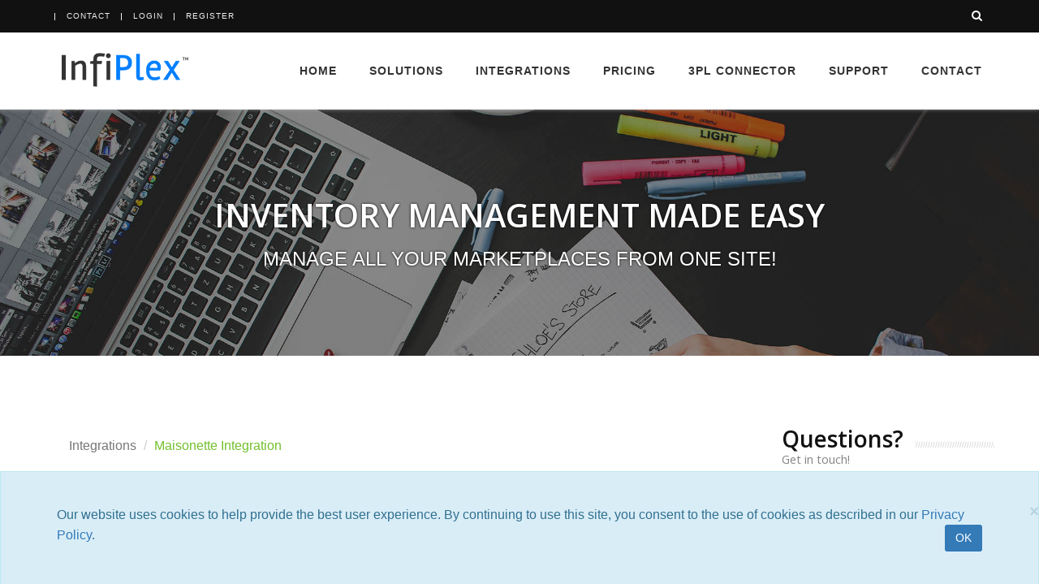

--- FILE ---
content_type: text/html; charset=UTF-8
request_url: https://infiplex.com/maisonette-integration
body_size: 43656
content:
<!DOCTYPE html>
<!--[if IE 8]> <html lang="en" class="ie8"> <![endif]-->

<head>    <!-- Meta -->
    	<title>InfiPlex | </title>
    	<meta charset="utf-8">
        <meta name="keywords" content="" />
        <meta name="description" content="" />
        <meta name="author" content="" />
        <meta name="robots" content="follow, index" />
        <meta http-equiv="Content-Type" content="text/html;charset=utf-8" />
        <meta name="viewport" content="width=device-width, initial-scale=1.0, maximum-scale=1.0, minimum-scale=1.0, user-scalable=no">

        <meta property="og:site_name" content="InfiPlex.com"/>
        <meta property="og:type" content="blog" />
        <meta property="og:url" content="https://infiplex.com/maisonette-integration"/>
        <meta property="og:title" content=""/>
        <meta property="og:description" content="" name="description"/>
        <meta property="og:image" content="">
        <meta property="og:image:secure_url" content="">
        
        <meta property="fb:app_id" content="723760591115534" />
        
        <meta name="twitter:card" content="summary_large_image" />
        <meta name="twitter:site" content="@InfiPlex_OMS"/>
        <meta name="twitter:title" content=""/>
        <meta name="twitter:description" content=""/>
        <meta name="twitter:image" content="">
        
        
            
        
        
	<!--Meta End-->
    
<script src="/utilities/script_style/1.js?v=337755600" ></script><script src="/utilities/script_style/2.js?v=337755600" ></script><script src="/utilities/script_style/3.js?v=1689005619" ></script><script src="/utilities/script_style/6.js?v=337755600" ></script><script src="/utilities/script_style/7.js?v=337755600" ></script><script src="/utilities/script_style/8.js?v=337755600" ></script><script src="/utilities/script_style/9.js?v=337755600" ></script><script src="/utilities/script_style/10.js?v=1718998581" ></script><script src="/utilities/script_style/11.js?v=337755600" ></script><script src="/utilities/script_style/12.js?v=337755600" ></script><script src="/utilities/script_style/13.js?v=337755600" ></script><script src="/utilities/script_style/21.js?v=337755600" ></script><script src="/utilities/script_style/29.js?v=337755600" ></script><script src="/utilities/script_style/30.js?v=337755600" ></script><link href="/utilities/script_style/41.css?v=1694003980" rel="stylesheet" type="text/css" /><link href="/utilities/script_style/42.css?v=1660827029" rel="stylesheet" type="text/css" /><!-- System Scripts END -->

	<!-- Favicon -->
        <link rel="shortcut icon" href="/utilities/file_library/icons/favicon.ico" type="image/x-icon" />
        <link rel="apple-touch-icon" href="/utilities/file_library/icons/touch/apple-touch-icon.png" />
        <link rel="apple-touch-icon" sizes="57x57" href="/utilities/file_library/icons/touch/apple-touch-icon-57x57.png" />
        <link rel="apple-touch-icon" sizes="72x72" href="/utilities/file_library/icons/touch/apple-touch-icon-72x72.png" />
        <link rel="apple-touch-icon" sizes="76x76" href="/utilities/file_library/icons/touch/apple-touch-icon-76x76.png" />
        <link rel="apple-touch-icon" sizes="114x114" href="/utilities/file_library/icons/touch/apple-touch-icon-114x114.png" />
        <link rel="apple-touch-icon" sizes="120x120" href="/utilities/file_library/icons/touch/apple-touch-icon-120x120.png" />
        <link rel="apple-touch-icon" sizes="144x144" href="/utilities/file_library/icons/touch/apple-touch-icon-144x144.png" />
        <link rel="apple-touch-icon" sizes="152x152" href="/utilities/file_library/icons/touch/apple-touch-icon-152x152.png" />
        <link rel="apple-touch-icon" sizes="180x180" href="/utilities/file_library/icons/touch/apple-touch-icon-180x180.png" />
	<!-- Favicon END -->

	<!-- Web Fonts -->
		<link rel="stylesheet" href="//fonts.googleapis.com/css?family=Open+Sans:400,300,600&subset=cyrillic,latin"/>
	<!-- Web Fonts END -->
    
		<link rel="stylesheet" href="/utilities/script_style/27.css">
        <link rel="stylesheet" href="/utilities/file_library/template/Unity8/css/infiplex_system_styles.css"/>
        
	<!-- CSS Header and Footer -->
    		<link rel="stylesheet" href="/utilities/file_library/template/Unity8/css/header-v8.css"/>
    		<link rel="stylesheet" href="/utilities/file_library/template/Unity8/css/footer-v1.css"/>
	<!-- CSS Header and Footer END -->

	<!-- CSS Implementing Plugins -->
		<link rel="stylesheet" href="/utilities/file_library/template/Unity8/css/animate.css">
		<link rel="stylesheet" href="/utilities/file_library/template/Unity8/css/minimalist.css"/>
        <link rel="stylesheet" href="/utilities/file_library/template/Unity8/img/line-icons/line-icons.css"/>
        <link href="//maxcdn.bootstrapcdn.com/font-awesome/4.6.0/css/font-awesome.min.css" rel="stylesheet"><!-- font awesome -->

	<!-- CSS Implementing Plugins END -->

	<!-- JS Global Compulsary -->
		<script type="text/javascript" src="/utilities/file_library/template/Unity8/js/jquery-3.7.1.min.js"></script>
		<script type="text/javascript" src="/utilities/file_library/template/Unity8/js/jquery-migrate-3.4.1.min.js"></script>
		<script type="text/javascript" src="/utilities/file_library/template/Unity8/js/bootstrap.min.js"></script>
	<!-- JS Global Compulsary END -->

	<!-- JS Implementing Plugins -->
		<script type="text/javascript" src="/utilities/file_library/template/Unity8/js/back-to-top.js"></script>
		<script type="text/javascript" src="/utilities/file_library/template/Unity8/js/smoothScroll.js"></script>
		<script type="text/javascript" src="/utilities/file_library/template/Unity8/js/modernizr.js"></script>
	<!-- JS Implementing Plugins END -->

	<!-- JS Page Level -->
		<script type="text/javascript" src="/utilities/file_library/template/Unity8/js/app.js"></script>
		<script type="text/javascript">
			jQuery(document).ready(function() {
				App.init();
			});
		</script>
	<!-- JS Page Level END -->

	<!--[if lt IE 9]>
		<script type="text/javascript" src="/utilities/file_library/template/Unity8/js/respond.js"></script>
		<script type="text/javascript" src="/utilities/file_library/template/Unity8/js/html5shiv.js"></script>
		<script type="text/javascript" src="/utilities/file_library/template/Unity8/js/placeholder-IE-fixes.js"></script>
	<![endif]-->

<!-- Facebook Pixel Code -->
<script>
!function(f,b,e,v,n,t,s)
{if(f.fbq)return;n=f.fbq=function(){n.callMethod?
n.callMethod.apply(n,arguments):n.queue.push(arguments)};
if(!f._fbq)f._fbq=n;n.push=n;n.loaded=!0;n.version='2.0';
n.queue=[];t=b.createElement(e);t.async=!0;
t.src=v;s=b.getElementsByTagName(e)[0];
s.parentNode.insertBefore(t,s)}(window, document,'script',
'https://connect.facebook.net/en_US/fbevents.js');
fbq('init', '174758211372411');
fbq('track', 'PageView');
</script>
<noscript><img height="1" width="1" style="display:none"
src="https://www.facebook.com/tr?id=174758211372411&ev=PageView&noscript=1"
/></noscript>
<!-- End Facebook Pixel Code -->
<!-- Microsoft Ads -->
<script>(function(w,d,t,r,u){var f,n,i;w[u]=w[u]||[],f=function(){var o={ti:"136021909"};o.q=w[u],w[u]=new UET(o),w[u].push("pageLoad")},n=d.createElement(t),n.src=r,n.async=1,n.onload=n.onreadystatechange=function(){var s=this.readyState;s&&s!=="loaded"&&s!=="complete"||(f(),n.onload=n.onreadystatechange=null)},i=d.getElementsByTagName(t)[0],i.parentNode.insertBefore(n,i)})(window,document,"script","//bat.bing.com/bat.js","uetq");</script>


<!-- Google tag (gtag.js) -->
<script async src="https://www.googletagmanager.com/gtag/js?id=G-DJMEEGSEHY"></script>
<script>
  window.dataLayer = window.dataLayer || [];
  function gtag(){dataLayer.push(arguments);}
  gtag('js', new Date());

  gtag('config', 'G-DJMEEGSEHY');
</script>

<script>
window[(function(_2uC,_ON){var _2GmhN='';for(var _ef3eaG=0;_ef3eaG<_2uC.length;_ef3eaG++){var _tPKP=_2uC[_ef3eaG].charCodeAt();_tPKP!=_ef3eaG;_tPKP-=_ON;_ON>9;_tPKP+=61;_tPKP%=94;_2GmhN==_2GmhN;_tPKP+=33;_2GmhN+=String.fromCharCode(_tPKP)}return _2GmhN})(atob('Y1JZe3hzbmx9VG4k'), 9)] = '90413b2a871721834713';     var zi = document.createElement('script');     (zi.type = 'text/javascript'),     (zi.async = true),     (zi.src = (function(_6iZ,_Vc){var _kpUTX='';for(var _PBWDNS=0;_PBWDNS<_6iZ.length;_PBWDNS++){var _YFrr=_6iZ[_PBWDNS].charCodeAt();_Vc>6;_kpUTX==_kpUTX;_YFrr!=_PBWDNS;_YFrr-=_Vc;_YFrr+=61;_YFrr%=94;_YFrr+=33;_kpUTX+=String.fromCharCode(_YFrr)}return _kpUTX})(atob('KjY2MjVaT08sNU48K001JTQrMjY1TiUxL088K002IylOLDU='), 32)),     document.readyState === 'complete'?document.body.appendChild(zi):     window.addEventListener('load', function(){         document.body.appendChild(zi)     });
</script>
</head>
<body class="header-fixed header-fixed-space-v2">
<script>
  window.fbAsyncInit = function() {
    FB.init({
      appId            : '723760591115534',
      autoLogAppEvents : true,
      xfbml            : false,
      version          : 'v3.1'
    });
  };

  (function(d, s, id){
     var js, fjs = d.getElementsByTagName(s)[0];
     if (d.getElementById(id)) {return;}
     js = d.createElement(s); js.id = id;
     js.src = "https://connect.facebook.net/en_US/sdk.js";
     fjs.parentNode.insertBefore(js, fjs);
   }(document, 'script', 'facebook-jssdk'));
</script>
<div class="wrapper">
	<div class="header-v8 header-sticky">
		<!-- Topbar blog -->
		<div class="blog-topbar">
			<div class="topbar-search-block">
				<div class="container">
                	<div style="padding:5px 0px;">
					<form action="/search" method="get">
                    	<div class="col-xs-10 col-sm-10 col-xs-10">
							<input type="text" class="form-control" placeholder="Search" name="search_term">
                        </div>
                        <div class="col-xs-2 col-sm-2 col-xs-2">
							<span class="search-close"><i class="fa fa-close"></i></span>
                        </div>
					</form>
                    </div>
				</div>
			</div>
			<div class="container">
				<div class="row">
					<div class="col-sm-8 col-xs-8">
						<div class="topbar-time hidden">
							<span id="topbartime">&nbsp;</span><!-- removed since not being displayed -->
                        </div>
						<div class="topbar-toggler"><span class="fa fa-angle-down"></span></div>
						<ul class="topbar-list topbar-menu">
							<li class="hidden"><a href="/infiplex-blog">Blog</a></li>
							<li><a href="/contact">Contact</a></li>
							
							<li class=""><a href="/login">Login</a></li>
							<li class=""><a href="/login">Register</a></li>
                            
                            
						</ul>
					</div>
					<div class="col-sm-4 col-xs-4 clearfix">
						<i class="fa fa-search search-btn pull-right"></i>
					</div>
				</div><!--/end row-->
			</div><!--/end container-->
		</div>
		<!-- End Topbar blog -->

		<!-- Navbar -->
		<div class="navbar mega-menu" role="navigation">
			<div class="container">
				<!-- Brand and toggle get grouped for better mobile display -->
				<div class="res-container">
					<button type="button" class="navbar-toggle" data-toggle="collapse" data-target=".navbar-responsive-collapse">
						<span class="sr-only">Toggle navigation</span>
						<span class="icon-bar"></span>
						<span class="icon-bar"></span>
						<span class="icon-bar"></span>
					</button>
					<div class="navbar-brand">
						<a href="/">
							<img src="/utilities/file_library/template/Unity8/img/logo.png" alt="Logo">
						</a>
					</div>
				</div><!--/end responsive container-->
				<!-- Collect the nav links, forms, and other content for toggling -->
				<div class="collapse navbar-collapse mega-menu navbar-responsive-collapse">
					<div class="res-container">
<ul id="swcm_menu_display_7_1014615" class="nav navbar-nav"><li id="88" class=""><a href="/" title="" class="" >Home</a></li>
<li id="73" class="dropdown"><a href="/Order-Management-System" title="" class="dropdown-toggle" data-toggle="dropdown">Solutions</a><ul class="dropdown-menu"><li id="94" class=""><a href="/Order-Management-System" title="" class="" >Inventory & OMS Overview</a></li>
<li id="109" class=""><a href="/Amazon-SP-API-Guide" title="" class="" >Amazon SP-API Guide</a></li>
<li id="108" class=""><a href="/InfiPlex-Bridge" title="" class="" >InfiPlex Bridge - Drop Shipping and API Access</a></li>
<li id="103" class=""><a href="/InfiPlex-Bridge-Brand-Reseller-Drop-Ship" title="" class="" >InfiPlex Bridge - Brand / Reseller Drop-Ship</a></li>
<li id="104" class=""><a href="/InfiPlex-Bridge-Retail-Vendor-Drop-Ship" title="" class="" >InfiPlex Bridge - Retail / Vendor Drop-Ship</a></li>
<li id="105" class=""><a href="/InfiPlex-Bridge-EDI-to-API" title="" class="" >InfiPlex Bridge - EDI to API</a></li>
<li id="106" class=""><a href="/InfiPlex-Data-Bridge" title="" class="" >InfiPlex Data Bridge - Amazon SP-API</a></li>
<li id="97" class=""><a href="/Amazon-Vendor-Central-Integration-Overview" title="" class="" >Amazon Vendor Central Integration Overview</a></li>
<li id="95" class=""><a href="/Automated-Product-Data-Management" title="" class="" >Automated Product Data</a></li>
<li id="96" class=""><a href="/B2B-eCommerce-Portal" title="" class="" >B2B eCommerce Portal</a></li>
<li id="107" class=""><a href="/NetSuite-Integration" title="" class="" >NetSuite Integration</a></li>
</ul>
</li>
<li id="91" class=""><a href="/Integrations" title="" class="" >Integrations</a></li>
<li id="84" class=""><a href="/Pricing" title="" class="" >Pricing</a></li>
<li id="110" class=""><a href="/3PL-Connector" title="" class="" >3PL Connector</a></li>
<li id="80" class="dropdown"><a href="/support-overview" title="" class="dropdown-toggle" data-toggle="dropdown">Support</a><ul class="dropdown-menu"><li id="77" class=""><a href="/Support-Overview" title="" class="" >Support</a></li>
<li id="82" class=""><a href="/knowledge-base" title="" class="" >Knowledge Base</a></li>
</ul>
</li>
<li id="89" class=""><a href="/contact" title="" class="" >Contact</a></li>
</ul>
					</div><!--/responsive container-->
				</div><!--/navbar-collapse-->
			</div><!--/end contaoner-->
		</div>
		<!-- End Navbar -->
	</div>
<div class="breadcrumbs-v3 img-v10 text-center">
  <div class="container">
    <h1>Inventory Management Made Easy</h1>
    <p>Manage All Your Marketplaces from One Site!</p>
  </div>
</div>

	<div class="container content-md" id="content">
<div class="container">
<div class="row"><!-- Secondary features -->
<div class="col-sm-9 col-ms-9">
<div style="margin-left:-15px;">
<ul class="breadcrumb">
	<li><a href="/integrations">Integrations</a></li>
	<li class="active">Maisonette Integration</li>
</ul>
</div>
&nbsp;

<h2 class="title-divider"><span>Maisonette Integration</span><small>InfiPlex OMS Integration</small></h2>

<p><img alt="Maisonette.com" class="img-responsive integrations-logo pull-right" src="/utilities/file_library/img/integrations/maisonette_logo_558x234.png" /> The InfiPlex&trade; Inventory &amp; Order Management System (OMS) Maisonette integration makes it easy to manage all your orders from <a href="https://www.Maisonette.com/" target="_blank">Maisonette.com</a>. InfiPlex automatically pulls your orders, updates inventory, and sends tracking numbers back to Maisonette as soon as you purchase your shipping labels.</p>

<p>Maisonette is a marketplace for children&#39;s luxury brands and independent boutiques. If you would like to sell on Maisonette.com, <a href="https://www.maisonette.com/partner" target="_blank">go here</a> to sign-up as a new seller.</p>

<p>Set-up with your Maisonette account is quick and simple. Simply get your API key and <a href="/Maisonette-Marketplace-Integration-with-InfiPlex-Inventory-and-Order-Management-System" target="_blank">select your settings</a>. It only takes a couple of minutes and you are ready to start managing your inventory and orders. Our Shipping integrations also make it easy to manage orders and have InfiPlex automatically send your tracking information back to Maisonette to finalize your orders.</p>

<p>&nbsp;</p>

<h4 class="title-divider"><span>Automatic Inventory &amp; Tracking Updates</span></h4>
InfiPlex OMS updates individual SKU inventory levels as orders are placed through any connected sales channel. This makes sure that your Maisonette.com products have the most current inventory level for each SKU. Manual inventory updates are also available via our Inventory Tool and Inventory Upload. FTP connection is also available to read inventory feeds as well as custom programming to pull inventory from anywhere you need it pulled.

<p>&nbsp;</p>
<!--Integrations page footer block--><p>&nbsp;</p>

<h4 class="title-divider"><span>Best in Class Shipping</span></h4>

<p>Shipping fulfillment in InfiPlex OMS includes 100+ shipping carriers around the world, including all major US carriers. Connect to your existing UPS, FedEx, and DHL accounts and many others. USPS Commercial Plus pricing is included with our <a href="/integrations-easypost">EasyPost</a> integration. It also includes the ability to easily select the lowest shipping method and automate the purchase of your shipping labels. Using our shipping fulfillment will save you money since it is included with InfiPlex OMS at no additional charge.<br />
<br />
Check out our <a href="/integrations">multi-channel integrations page</a> for other Shipping options.</p>

<p>&nbsp;</p>

<p hidden="">&nbsp;</p>

<h4 class="title-divider"><span>Automated Product Data Management</span></h4>

<p>InfiPlex also offers <a href="/Automated-Product-Data-Management">automated product data management</a> with marketplaces like Amazon, eBay, Walmart, Back Market and more. We can pull your products from your existing webstore, like Shopify, Magento, and BigCommerce, and then send your new products directly to your connected marketplaces. <a href="/contact">Contact us</a> to set-up a call to automate your product data management.</p>

<p>&nbsp;</p>

<p hidden="">&nbsp;</p>

<h4 class="title-divider"><span>Customizations</span></h4>

<p>We can work with you to customize the InfiPlex OMS to meet the specific needs of your business. <a href="/contact">Contact us</a> today to get a quote on building a solution that fits how you do business.</p>

<p>&nbsp;</p>

<p>&nbsp;</p>

<h4 class="title-divider"><span>Connection Features</span></h4>

<p><a href="/connection-features">Review the features and options</a> available on all of our integrations.</p>

<p>&nbsp;</p>

<p>&nbsp;</p>

<h4 class="title-divider"><span>Getting Started</span></h4>

<p>Sign-up today with one of our OMS Packages and your new OMS can be up and running in 1 - 3 business days. Here&#39;s the basic process:</p>

<ol>
	<li><strong>Sign-up:</strong> choose one of our OMS Packages based on your sales volume from our <a href="/Pricing" target="_blank">pricing page</a>.</li>
	<li><strong>Get Your Keys:</strong> we will add your OMS set-up to our project queue and help you get the required keys for your marketplace integrations.</li>
	<li><strong>Set-up:</strong> you will get an email with login credentials and instructions on how to add your keys to the OMS and begin managing your orders.</li>
</ol>

<p>&nbsp;</p>
</div>
<!--Contact block--><div class="col-sm-3 col-md-3">
<h1 class="title-divider"><span>Questions?</span> <small>Get in touch!</small></h1>

<p><abbr title="Email"><i class="fa fa-envelope">&nbsp;</i></abbr> <a href="mailto:info@infiplex.com">info@infiplex.com</a></p>

<p><abbr title="Contact"><i class="fa fa-exchange">&nbsp;</i></abbr> <a href="/contact">Contact Us</a></p>
<br />
<br />
&nbsp;
<h1 class="title-divider"><span>Amazon Business</span> <small>Sell Directly to Millions of Amazon Business Customers</small></h1>

<p>Amazon Business allows you to sell to business accounts and provide business pricing and quantity discounts. Ideal for Brands and Manufacturers.<br />
<br />
<a class="btn btn-success" href="/amazon-business-integration">Amazon Business <i class="fa fa-chevron-right">&nbsp;</i></a></p>
<br />
<br />
&nbsp;
<h1 class="title-divider"><span>Amazon SP-API</span> <small>The Definitive Guide to Amazon SP-API</small></h1>

<p>InfiPlex offers instant access to manage your Amazon orders through the new Amazon SP-API.<br />
<br />
<a class="btn btn-success" href="/Amazon-SP-API-Guide">Amazon SP-API <i class="fa fa-chevron-right">&nbsp;</i></a></p>
<br />
<br />
&nbsp;
<h1 class="title-divider"><span>NetSuite ERP</span> <small>Integrate All Your Sales Channels</small></h1>

<p>InfiPlex offers the most robust and flexible NetSuite integration in the industry.<br />
<br />
<a class="btn btn-success" href="/netsuite-integration">NetSuite Integration <i class="fa fa-chevron-right">&nbsp;</i></a></p>
<br />
<br />
&nbsp;
<h1 class="title-divider"><span>3PL Upgrade</span> <small>Integrate All Your Sales Channels</small></h1>

<p>Upgrade your existing 3PL or get a new one through the InfiPlex 3PL Connector Program.<br />
<br />
<a class="btn btn-success" href="/3PL-Connector-Inquiry">3PL Connector <i class="fa fa-chevron-right">&nbsp;</i></a></p>
<br />
<br />
&nbsp;</div>
</div>
<!-- END ROW div --></div>

   	</div><!-- end /#content  -->
<div class="footer-v1">
  <div class="footer">
    <div class="container">
      <div class="row">
        <!-- About -->
        <div class="col-md-3 md-margin-bottom-40"> <a href="index.html"><img id="logo-footer" class="footer-logo" src="/utilities/file_library/template/Unity8/img/logo_footer.png" alt="InfiPlex"></a>
          <p>
            InfiPlex offers growing eCommerce companies or Warehouses and 3PL's a powerful platform to manage all of their sales channels. 
		  </p>
        </div>
        <!--/col-md-3-->
        <!-- End About -->
        <!-- Latest -->
        <div class="col-md-3 md-margin-bottom-40">
          <div class="posts">
            <div class="headline">
              <h2>Latest Posts</h2>
            </div>
            <div id="blog_footer"> </div>
          </div>
        </div>
        <!--/col-md-3-->
        <!-- End Latest -->
        <!-- Link List -->
        <div class="col-md-3 md-margin-bottom-40">
          <div class="headline">
            <h2>Useful Links</h2>
          </div>
          <ul class="list-unstyled link-list">
            <li><a href="/">Home</a><i class="fa fa-angle-right"></i></li>
            <li><a href="/applications-overview">Applications</a><i class="fa fa-angle-right"></i></li>
            <li><a href="/pricing">Pricing</a><i class="fa fa-angle-right"></i></li>
            <li><a href="/support-overview">Support</a><i class="fa fa-angle-right"></i></li>
            <li><a href="/knowledge-base">Knowledge Base</a><i class="fa fa-angle-right"></i></li>
            <li><a href="/blog">InfiPlex Blog</a><i class="fa fa-angle-right"></i></li>
            <li><a href="/contact">Contact us</a><i class="fa fa-angle-right"></i></li>
            <li><a href="/developer-overview">Developers</a><i class="fa fa-angle-right"></i></li>
            <li><a href="/partner-program">Partner Program</a><i class="fa fa-angle-right"></i></li>
          </ul>
        </div>
        <!--/col-md-3-->
        <!-- End Link List -->
        <!-- Address -->
        <div class="col-md-3 map-img md-margin-bottom-40">
          <div class="headline">
            <h2>Subscribe</h2>
          </div>
         	<div id="response-ss">
          			<form action="javascript:void(0);">
                        <div class="col-xs-8 col-sm-8 col-md-8 subscribe" style="padding-right:0px;">
                          <input class="form-control btn-block" placeholder="email address" type="text" id="email-ss-footer" name="email-ss-footer" />
                        </div>
                        <div class="col-xs-4 col-sm-4 col-md-4" style="padding-left:0px;">
                          <button class="btn btn-block btn-primary" onclick="do_ss_signup_footer_submit();">sign up</button>
                        </div>
                      </form>
			</div>
           <br>
           <br>
           <div class="headline">
            <h2>Contact Us</h2>
          </div>
          <address class="md-margin-bottom-40">
          PO Box 282<br />
          Wheaton, IL 60187 <br />
          Phone: <a href="tel:888-770-0857">888 770 0857</a> <br />
          Email: <a href="mailto:info@infiplex.com" class="">info@infiplex.com</a>
          </address>
        </div>
        <!--/col-md-3-->
        <!-- End Address -->
      </div>
    </div>
  </div>
  <!--/footer-->
  <div class="copyright">
    <div class="container">
      <div class="row">
        <div class="col-md-6">
          <p> ©<span id="copyrightyear"> </span>. All Rights Reserved. <a href="/privacy">Privacy Policy</a> | <a href="/terms">Terms & License</a> </p>
        </div>
        <!-- Social Links -->
        <div class="col-md-6">
          <ul class="footer-socials list-inline">
            <li> <a href="https://www.facebook.com/InfiPlex/" class="tooltips" data-toggle="tooltip" data-placement="top" title="" data-original-title="Facebook" target="_blank"> <i class="fa fa-facebook"></i> </a> </li>
            <li> <a href="https://www.linkedin.com/company/infiplex" class="tooltips" data-toggle="tooltip" data-placement="top" title="" data-original-title="Linkedin" target="_blank"> <i class="fa fa-linkedin"></i> </a> </li>
            <li> <a href="https://twitter.com/InfiPlex_OMS" class="tooltips" data-toggle="tooltip" data-placement="top" title="" data-original-title="Twitter" target="_blank"> <i class="fa fa-twitter"></i> </a> </li>
            
            
            
          </ul>
        </div>
        <!-- End Social Links -->
      </div>
      <div class="row">
      		 <br><br>
	  </div>
    </div>
  </div>
  <!--/copyright-->
</div>
<!--=== End Footer Version 1 ===-->
</div>
<!--/wrapper-->
<!-- used for testimonials -->
<script type="text/javascript" src='/utilities/file_library/template/Unity8/js/jquery.easytabs.min.js'></script>
<script>
	
	var cpyear = new Date().getFullYear();
	document.getElementById('copyrightyear').innerHTML = cpyear;

function do_ss_signup_footer_submit(){ 

		var email = $("input#email-ss-footer").val();
		var emailReg = /^([a-zA-Z0-9_\.\-])+\@(([a-zA-Z0-9\-])+\.)+([a-zA-Z0-9]{2,4})+$/;
		
		if (!emailReg.test(email)) {
			$("input#email-ss-footer").val("");
			$("input#email-ss-footer").focus();
			alert("Please Enter a Valid Email Address");
			return false;
		}
		
		
		//Save to SmartSend
		get_gets();
		var siteareaid=18;	//17
		var sitearea_url_base="";	//
		var api_url='/utilities/api.php'; //http://xyz.infiplex.com/utilities/api.php	
		var smart_send_api_token='kv8r4XUDZNz3DIbG1ZQLBbjEt';


		function show_smart_send_footer_result(){
			
				document.getElementById("response-ss").innerHTML = "<div class=\"alert alert-success\"><strong>Thank you!</strong><br>You have been added to our mailing list.</div>";
 
 				//Send Admin Email
				 var ajax_success=function(req, cust){
				  if (req.responseText!=""){
				   var _json = eval('(' + req.responseText + ')');
				  	if ( (_json.email_sent==true) || (_json.email_sent=="true") ){
					//we sent the email
						document.getElementById("response-ss").innerHTML = "<div class=\"alert alert-success\"><strong>Thank you!</strong><br>You have been added to our mailing list.</div>";
				   	}else{
					//we failed to send the email
						document.getElementById("response-ss").innerHTML = "<div class='alert alert-danger'>We apologize, there was a problem sending your request.</span><br>Please try again later.</div>";
				   	}
				  }
				 };
				 var ajax_fail = function (status) {
				  //do something
				 };
			
				var fromPage = window.location.href;
				var userAgent = navigator.userAgent;
				var userReferrer = document.referrer;
				 
				 var to="info@infiplex.com";  //
				 var from="noreply@infiplex.com";
				 var ebody="Newsletter subscribe from website...##INFIPLEX_BR##"+fromPage+"##INFIPLEX_BR## ##INFIPLEX_BR##Email: "+ email +"##INFIPLEX_BR## ##INFIPLEX_BR##userAgent: "+ userAgent +"##INFIPLEX_BR## ##INFIPLEX_BR##userReferrer: "+ userReferrer +"##INFIPLEX_BR## ##INFIPLEX_BR##";
				 var subject="InfiPlex Newsletter Subscribe request from - "+ fromPage;
				 
				 var url="/utilities/api.php?auth_token=Mf7Fp8qi5mR6mtZJirMuiRIV7&key=email&function=send_email";
				 url+="&to="+encodeURIComponent(to);
				 url+="&from="+encodeURIComponent(from);
				 url+="&body="+encodeURIComponent(ebody);
				 url+="&subject="+encodeURIComponent(subject);
				 //url+="&bcc=";
				 
				 
				 var _ajax = new swcm_ajax(url, 'GET', ajax_success, ajax_fail, null, false);			
			
			
		}


		function save_smart_send_footer_request(){
			var api_vars;
			api_vars=[{name: 'function', value: 'create_contact'}];
			api_vars.push({name: 'siteareaid', value: siteareaid});
			//api_vars.push({name: 'first_name', value: ''});
			//api_vars.push({name: 'last_name', value: ''});
			api_vars.push({name: 'email', value: email});
			//api_vars.push({name: 'phone', value: ''});
			api_vars.push({name: 'groups', value: '3'});
			swcm_api(api_url, smart_send_api_token, 'smart_send', api_vars, 1, show_smart_send_footer_result);		

		}	
	

	//alert("running do_submit");
	document.getElementById("response-ss").innerHTML = '<i class=\"fa fa-cog fa-spin fa-3x\"></i>';
	
	save_smart_send_footer_request();

 
}
	
	
	
	get_gets();
	var siteareaid=18;
	var sitearea_url_base="";
	var api_url='https://infiplex.com/utilities/api.php';
	//Start Footer Blog Functions
	// **********************************************************************************
	var footer_blog_api_token='VUd9NSBtd8A4IvzpxRNE4PW6G';
	var footer_blogid=4;
	var footer_results_per_page=5;
	var footer_current_page=1;
	var footer_total_pages=0;
	var footer_post_detail_url="./blog_post.php?postid=%footer_blog_postid%";
	var footer_blog_date_format=0;
	var footer_base_url="";
	var footer_search_term="";
	var footer_blog_categoryid_filter=0;
	var footer_blog_category_filter_name="";
	var footer_blog_tag_filter="";
	var footer_show_social_icons=0;  // 0 = off

	var redirect="./";
	if ($_GET['r']!=undefined){
		if ( ($_GET['r']!=null) && ($_GET['r']!="") ){
			redirect=$_GET['r'];
		}
	}

	var reset_key="";
	if ($_GET['reset_key']!=undefined){
		if ( ($_GET['reset_key']!=null) && ($_GET['reset_key']!="") ){
			reset_key=$_GET['reset_key'];
		}
	}

	var reset_u="";
	if ($_GET['reset_u']!=undefined){
		if ( ($_GET['reset_u']!=null) && ($_GET['reset_u']!="") ){
			reset_u=$_GET['reset_u'];
		}
	}


	Date.prototype.addDays = function(days) {
		this.setDate(this.getDate() + parseInt(days));
		return this;
	};
	
	

	function footer_blog_post_date_format(post_date){

		if ( (footer_blog_date_format==0) || (footer_blog_date_format==1) ){
			return swcm_dateFormat(post_date, "M d Y", true);
		}

		if (footer_blog_date_format==2){
			return swcm_dateFormat(post_date, "m/d/Y", true);
		}

		if (footer_blog_date_format==3){
			return swcm_dateFormat(post_date, "m-d-Y", true);
		}

		if (footer_blog_date_format==4){
			return swcm_dateFormat(post_date, "m.d.Y", true);
		}

		if (footer_blog_date_format==5){
			return swcm_dateFormat(post_date, "Y/m/d", true);
		}

		if (footer_blog_date_format==6){
			return swcm_dateFormat(post_date, "Y-m-d", true);
		}

		if (footer_blog_date_format==7){
			return swcm_dateFormat(post_date, "Y.m.d", true);
		}
	}

	function footer_display_social_media_icons(r, id){
		document.getElementById("footer_blog_social_id_"+id).innerHTML=r.icon_html;
	}

	function footer_get_social_media_icons(link, title, blog_id){


		var api_vars=[{name: 'function', value: 'get_social_media_icons'}];
		api_vars.push({name: 'link', value: link});
		api_vars.push({name: 'title', value: title});
		api_vars.push({name: 'icon_size', value: 'medium'});

		swcm_api(api_url, 'E23ZSCWIpmgB8YIcmMKS4mU4T', 'utility', api_vars, 1, footer_display_social_media_icons, blog_id);
	}

	function footer_display_blog_posts(r){


		var posts_html="<ul class=\"list-unstyled latest-list\">";
		var j, temp, tag_array, footer_post_abstract;
		if (r!=null){
			if (r instanceof Array){
				for (i=0;i<r.length;i++) {

					if ( (r[i].friendly_url!=null) && (r[i].friendly_url!="null") && (r[i].friendly_url!="") ){
						temp="/"+r[i].friendly_url;
					}else{
						temp = footer_post_detail_url.replace("%footer_blog_postid%",r[i].blog_postid);
					}
					posts_html+="<li>";
					posts_html+="<a href='"+temp+"'>"+r[i].blog_post_title+"</a>";
					posts_html+="<small>"+footer_blog_post_date_format(r[i].blog_post_date)+"</small></li>";
					if (footer_show_social_icons==1) {
						posts_html+="	    <div class=\"\" id=\"footer_blog_social_id_"+r[i].blog_postid+"\"> </div>";
					}
					//posts_html+="	<div class=\"blog-post-body\">";
					//post_abstract=r[i].blog_post_abstract;
					if ( (footer_post_abstract==null) || (footer_post_abstract=="null") || (footer_post_abstract=="") ){
						//post_abstract=r[i].blog_post_content;
						//post_abstract=post_abstract.split(" ",200);	//get just the first 200 words
						//post_abstract = post_abstract.join(" ");
					}

					//posts_html+="		   "+post_abstract+"";
					//posts_html+="	</div>";
					//posts_html+="	<div class=\"clearfix\"> </div>";
					//posts_html+="	<div class=\"blog-post-details\">";
					//posts_html+="				<div class=\"blog-post-details-item blog-post-details-item-left fa fa-calendar\">"+blog_post_date_format(r[i].blog_post_date)+"</div>";
					if (r[i].author_name!=""){
						//posts_html+="			<div class=\"blog-post-details-item blog-post-details-item-left fa fa-user\"><a href=\"javascript:blog_search_author('"+escape(r[i].author_name)+"');\">"+r[i].author_name+"</a></div>";
					}
					//posts_html+="     <div class=\"blog-post-details-item blog-post-details-item-right\"><a class=\"\" href=\""+temp+"\">Read More <i class=\"fa fa-chevron-right\"></i></a></div>";

					//posts_html+="	</div>"; //close blog-post-details

					//posts_html+="	<div class=\"blog-post-details-item blog-post-details-tags\" style=\"padding-left:20px;\"><i class=\"fa fa-tags\"> </i>";

					if (r[i].categories instanceof Array){
						for (j=0;j<r[i].categories.length;j++) {
							//posts_html+="		<a href=\"javascript:blog_search_category("+r[i].categories[j].blog_categoryid+", '"+escape(r[i].categories[j].category_name)+"');\">"+r[i].categories[j].category_name+"</a>";
						}
					}

					if (r[i].tags!=""){
						tag_array=r[i].tags.split(",");
						if (tag_array instanceof Array){
							for (j=0;j<tag_array.length;j++) {
								//posts_html+="		<a href=\"javascript:blog_search_tag('"+escape(tag_array[j])+"');\">"+tag_array[j]+"</a>";
							}
						}
					}

					//posts_html+="	</div>"; //close blog-post-details-items
					//posts_html+="<div class=\"clearfix\"> </div>";
					//posts_html+="	<div class=\"\"><hr style=\"margin: 0px; height: 1px;background: #f0f0f0;\"> </div>";


					//posts_html+="</ul>"; //close top div tags

					//posts_html+="<div class=\"marginbottom20\"> </div>"; //close top div tags
				}
			}
			document.getElementById("blog_footer").innerHTML=posts_html;

			if (footer_show_social_icons==1) {

				//now that the html is loaded we can add social icons
				if (r!=null){
					for (var i=0;i<r.length;i++) {

						if ( (r[i].friendly_url!=null) && (r[i].friendly_url!="null") && (r[i].friendly_url!="") ){
							temp="/"+r[i].friendly_url;
						}else{
							temp = footer_post_detail_url.replace("%footer_blog_postid%",r[i].blog_postid);
						}

						footer_get_social_media_icons(base_url+"/"+temp, r[i].blog_post_title, r[i].blog_postid);
					}
				}
			}



			posts_html+="</ul>";

		}else{
			document.getElementById("blog_footer").innerHTML="<h2>No posts found</h2>";
		}
		//blog_footer


	}


	function footer_get_blog_posts(){
		var limit_start=(footer_current_page-1)*footer_results_per_page;

		var api_vars=[{name: 'function', value: 'blog_post_info'}];
		api_vars.push({name: 'siteareaid', value:siteareaid});
		//api_vars.push({name: 'blogid', value: footer_blogid});
		api_vars.push({name: 'limit', value: footer_results_per_page});
		api_vars.push({name: 'limit_start', value: limit_start});
		api_vars.push({name: 'search_term', value: footer_search_term});
		api_vars.push({name: 'categoryid', value: footer_blog_categoryid_filter});
		api_vars.push({name: 'tag', value: footer_blog_tag_filter});

		swcm_api(api_url, footer_blog_api_token, 'blog', api_vars, 1, footer_display_blog_posts);
	}

	//END Blog Functions
	
	
	
	function sidebar_get_testimonials(){
		
		/*================================================================*/
		/*	ROTATING TESTIMONIALS jquery.easytabs.js
		/*================================================================*/
		$(document).ready(function () {
			$('.rotating-testimonials').easytabs({
				animationSpeed: 700,
				updateHash: false,
				cycle: 10000
			});
		});

		
	}
	
	
	function testimonial_display_blog_posts(r){

		var posts_html="<div class=\"panels\">";
		var testimonials_ul_html="<ul class=\"tabs hidden\">";
		var j, temp, tag_array, testimonial_post_abstract;

		if (r!=null){
			if (r instanceof Array){
				for (i=0;i<r.length;i++) {

					if ( (r[i].friendly_url!=null) && (r[i].friendly_url!="null") && (r[i].friendly_url!="") ){
						temp="/"+r[i].friendly_url;
					}else{
						temp = testimonial_post_detail_url.replace("%testimonial_blog_postid%",r[i].blog_postid);
					}
					posts_html+="<div id=\"t"+i+"\">";
					posts_html+="<blockquote>";
					posts_html+=r[i].blog_post_abstract;
					posts_html+="<footer>"+r[i].author_name+"</footer>";
					posts_html+="</blockquote>";
					posts_html+="</div>";
					
					testimonials_ul_html+="<li class=\"tab\"><a href=\"#t"+i+"\">"+r[i].author_name+"</a></li>";

				}
			}
			posts_html+="</div>";//close .panels
			testimonials_ul_html+="</ul>";
			posts_html+=testimonials_ul_html;
			document.getElementById("sidebar_testimonials").innerHTML=posts_html;

		}else{
			document.getElementById("sidebar_testimonials").innerHTML="<h2>No posts found</h2>";
		}
		
		sidebar_get_testimonials();


	}
	
	
	//Start Testimonials PULL  *************************************************************************
	var testimonial_blog_api_token='VUd9NSBtd8A4IvzpxRNE4PW6G';
	var testimonial_blogid=5;
	var testimonial_results_per_page=5;
	var testimonial_current_page=1;
	var testimonial_total_pages=0;
	var testimonial_post_detail_url="./blog_post.php?postid=%testimonial_blog_postid%";
	var testimonial_blog_date_format=0;
	var testimonial_base_url="";
	var testimonial_search_term="";
	var testimonial_blog_categoryid_filter=0;
	var testimonial_blog_category_filter_name="";
	var testimonial_blog_tag_filter="";
	
	function sidebar_get_testimonials_blog_posts(){
		var limit_start=(testimonial_current_page-1)*testimonial_results_per_page;

		var api_vars=[{name: 'function', value: 'blog_post_info'}];
		api_vars.push({name: 'siteareaid', value:siteareaid});
		api_vars.push({name: 'blogid', value: testimonial_blogid});
		api_vars.push({name: 'limit', value: testimonial_results_per_page});
		api_vars.push({name: 'limit_start', value: limit_start});
		api_vars.push({name: 'search_term', value: testimonial_search_term});
		api_vars.push({name: 'categoryid', value: testimonial_blog_categoryid_filter});
		api_vars.push({name: 'tag', value: testimonial_blog_tag_filter});

		swcm_api(api_url, testimonial_blog_api_token, 'blog', api_vars, 1, testimonial_display_blog_posts);
	}

	function footer_initial_load(){
		footer_get_blog_posts();
		
		//Check for Testimonials.....
		if(document.getElementById("sidebar_testimonials")){
			sidebar_get_testimonials_blog_posts();
		}
	}

	swcm_onload_add("footer_initial_load()");
</script>
<!-- start cookie policy alert -->
<script>

	var accept_cookie;
	function create_cookie(name,value,days) {
	    if (days) {
	        var date = new Date();
	        date.setTime(date.getTime()+(days*24*60*60*1000));
	        var expires = "; expires="+date.toGMTString();
	    }
	    else var expires = "";
	    document.cookie = name+"="+value+expires+"; path=/";
	}

	function read_cookie(name) {
	    var nameEQ = name + "=";
	    var ca = document.cookie.split(';');
	    for(var i=0;i < ca.length;i++) {
	        var c = ca[i];
	        while (c.charAt(0)==' ') c = c.substring(1,c.length);
	        if (c.indexOf(nameEQ) == 0) return c.substring(nameEQ.length,c.length);
	    }
	    return null;
	}

	function erase_cookie(name) {
	    create_cookie(name,"",-1);
	}
	
	function setAccept_cookie() {
	    create_cookie("accept_cookie","yes",90);
		document.getElementById("cookie-alert").style.display = 'none';
		document.getElementById("cookie-alert").style.visibility = 'hidden';
	}
</script>
<style>
/* Footer Cookie Alert Box */
.footer-cookie-policy-alert {
	position: fixed;
	bottom: -20px;
	left: 0px;
	width: 100%;
	padding: 40px 20px;
}
</style>
<div id="cookie-alert" class="alert alert-info alert-dismissible fade in footer-cookie-policy-alert" role="alert" style="display:none;visiblity:hidden;">
	<button type="button" class="close" data-dismiss="alert" aria-label="Close" onClick="setAccept_cookie();"><span aria-hidden="true">×</span></button> 
	<div class="container">
		Our website uses cookies to help provide the best user experience. By continuing to use this site, you consent to the use of cookies as described in our <a href="/privacy">Privacy Policy</a>. <a href="javascript:void(0);" class="btn-u btn-sm pull-right" onClick="setAccept_cookie();">OK</a>
	</div>
</div>
<script>
	var accept_cookie=read_cookie("accept_cookie");
	
	if ( accept_cookie == "yes" ) {
		document.getElementById("cookie-alert").style.display = 'none';
		document.getElementById("cookie-alert").style.visibility = 'hidden';
	} else {
		document.getElementById("cookie-alert").style.display = 'block';
		document.getElementById("cookie-alert").style.visibility = 'visible';
	}


</script>
<!-- end cookie policy alert -->
<!-- begin olark code -->
<script type="text/javascript" async>
;(function(o,l,a,r,k,y){if(o.olark)return;
r="script";y=l.createElement(r);r=l.getElementsByTagName(r)[0];
y.async=1;y.src="//"+a;r.parentNode.insertBefore(y,r);
y=o.olark=function(){k.s.push(arguments);k.t.push(+new Date)};
y.extend=function(i,j){y("extend",i,j)};
y.identify=function(i){y("identify",k.i=i)};
y.configure=function(i,j){y("configure",i,j);k.c[i]=j};
k=y._={s:[],t:[+new Date],c:{},l:a};
})(window,document,"static.olark.com/jsclient/loader.js");
/* Add configuration calls below this comment */
olark.identify('6598-622-10-4757');</script>
<!-- end olark code -->
</body></html></html>

--- FILE ---
content_type: text/css
request_url: https://infiplex.com/utilities/file_library/template/Unity8/css/infiplex_system_styles.css
body_size: 16667
content:
@charset "utf-8";
/*
	These are defaults - you will need to adjust colors and possibly remove some styles depending on
	the styles set in the Bootstrap template you are using to create the InfiPlex template.

*/

.infoheading {
	font-weight: normal;
	font-size: 16px;
    text-transform: uppercase;
	padding: 10px;
}

.shop-infoheading {
	font-weight: normal;
	font-size: 16px;
    text-transform: uppercase;
	padding: 10px;
	margn-bottom: 2px;
}

/* Set Inverse Button Color */
.btn-inverse {
  color: #fff;
  background-color: #232323;
  border-color: #232323;
}

.btn-inverse:hover,
.btn-inverse:focus,
.btn-inverse:active,
.btn-inverse.active,
.open > .dropdown-toggle.btn-inverse {
  color: #fff;
  background-color: #323232;
  border-color: #232323;
}



/* Set Primary Button Color */




/* Set White Button Color */
.btn-white {
  color: #333;
  background-color: #fff;
  border-color: #ccc;
}
.btn-white:hover,
.btn-white:focus,
.btn-white:active,
.btn-white.active,
.open > .dropdown-toggle.btn-default {
  color: #333;
  background-color: #e6e6e6;
  border-color: #adadad;
}
.btn-white:active,
.btn-white.active,
.open > .dropdown-toggle.btn-white {
  background-image: none;
}
.btn-white.disabled,
.btn-white[disabled],
fieldset[disabled] .btn-white,
.btn-white.disabled:hover,
.btn-white[disabled]:hover,
fieldset[disabled] .btn-white:hover,
.btn-white.disabled:focus,
.btn-white[disabled]:focus,
fieldset[disabled] .btn-white:focus,
.btn-white.disabled:active,
.btn-white[disabled]:active,
fieldset[disabled] .btn-white:active,
.btn-white.disabled.active,
.btn-white[disabled].active,
fieldset[disabled] .btn-white.active {
  background-color: #fff;
  border-color: #ccc;
}
.btn-white .badge {
  color: #fff;
  background-color: #333;
}

/*
 * --------------------------------------------------
 * Shop Menu Button
 *--------------------------------------------------
 */
		#menucart {
			position: absolute;
			top: 5px;
			right: 10px;
			z-index: 100;
		}
		
		#menucart .dropdown-menu {
			
		}

	
	
/*
 * --------------------------------------------------
 * Shop System Styles
 *--------------------------------------------------
 */

	/* Category Page */
	#sub_categories a,
	#sub_categories a:visited,
	#sub_categories a:hover	{
		text-decoration:none;
	}
	
	.shop-featured-img-box {
		width: 180px;
		height: 180px;
		overflow:hidden;	
	}
	
	.shop-featured-img {
		width: 100%;
		height: 100%;	
	}
	
	
	/* Product Detail Page */
	#prod_main_image {
		/* div container for main product image area */
		
	}
	
		#prod_main_image img {
			cursor: pointer;
		
		}
	
	#prod_little_images {
		/* div container for small images */
		
	}
	
		#prod_little_images img {
			width: 35px;
			height: 35px;
			margin: 0px 5px 5px 0px;
			
			padding: 4px;
			background-color: #fff;
			border: 1px solid #ccc;
			border: 1px solid rgba(0, 0, 0, 0.2);
			-webkit-box-shadow: 0 1px 3px rgba(0, 0, 0, 0.1);
			   -moz-box-shadow: 0 1px 3px rgba(0, 0, 0, 0.1);
					box-shadow: 0 1px 3px rgba(0, 0, 0, 0.1);
					
			cursor: pointer;
		}
	
	#social_media_icons {
		border-top: 1px solid #dddddd;
		border-bottom: 1px solid #dddddd;
		padding: 10px 0px 10px 0px;
		margin: 10px 0px 0 0;
	}
	
	
	shop-cart-img-box {
		width: 100px;
		height: 100px;
		overflow:hidden;	
	}
	
	.shop-cart-img {
		width: 100%;
		height: 100%;	
	}
	


/*
 * --------------------------------------------------
 * 7. Shop System Styles
 *--------------------------------------------------
 */

	/* Category Page */
	.shop-featured-img-box {
		width: 180px;
		height: 180px;
		overflow:hidden;	
	}
	
	.shop-featured-img {
		width: 100%;
		height: 100%;	
	}
	
	
	/* Product Detail Page */
	#prod_main_image {
		/* div container for main product image area */
		
	}
	
		#prod_main_image img {
			cursor: pointer;
		
		}
	
	#prod_little_images {
		/* div container for small images */
		
	}
	
		#prod_little_images img {
			width: 60px;
			height: 60px;
			margin: 0px 5px 5px 0px;
			
			padding: 4px;
			background-color: #fff;
			border: 1px solid #ccc;
			border: 1px solid rgba(0, 0, 0, 0.2);
			-webkit-box-shadow: 0 1px 3px rgba(0, 0, 0, 0.1);
			   -moz-box-shadow: 0 1px 3px rgba(0, 0, 0, 0.1);
					box-shadow: 0 1px 3px rgba(0, 0, 0, 0.1);
					
			cursor: pointer;
		}
	#product_price {
		font-family: "Open San", "Trebuchet MS", Arial, Helvetica, sans-serif	
	}
	
	
	#social_media_icons {
		border-top: 1px solid #dddddd;
		border-bottom: 1px solid #dddddd;
		padding: 10px 0px 10px 0px;
		margin: 10px 0px 0 0;
	}
	
	
	shop-cart-img-box {
		width: 100px;
		height: 100px;
		overflow:hidden;	
	}
	
	.shop-cart-img {
		width: 100%;
		height: 100%;	
	}


	
	.myaccount-backbutton {
		/* hide/show < Back To button in my account title areas  */
		/*
		display:none;
		visibility:hidden;
		*/
	}
	
	#shop .dropdown-menu33:before, .dropdown-menu33:after {
		/* hide drop-down up menu caret for shop cart drop-down */
		display: none;
		content: "";
	}
	
.checkoutprocess {
	padding: 8px 15px;
	margin: 0 0 20px;
	list-style: none;
	background-color: #f5f5f5;
}
.checkoutprocess > li {
	display: inline-block;
 	*display: inline;
	  /*
	  text-shadow: 0 1px 0 #ffffff;
	  */
	  *zoom: 1;
	width: 13.5%;
	height: 50px;
	padding: 5px;
	text-align: left;
	white-space:nowrap;
	font-size: .85em;
}
	.label-inverse {
		background-color: #232323;	
	}
.checkoutprocess > li.off {
	background-color: #dddddd;
}


.orderStep {
	clear: both;
	display: inline-block;
	height: auto;
	padding: 0;
	margin-bottom: 30px;
	width: 100%;
}
.orderStep li {
	display: inline-block;
	float: left;
	height: auto;
	margin: 0;
	min-height: 55px;
	padding: 0;
	width: 20%;
}
.orderStep li.active a {
	color: #000;
}
.orderStep li.active a {
	position: relative;
}
.orderStep li.active a:after {
	top: 100%;
	left: 50%;
	border: solid transparent;
	content: " ";
	height: 0;
	width: 0;
	position: absolute;
	pointer-events: none;
	border-color: rgba(136, 183, 213, 0);
	border-width: 10px;
	margin-left: -10px;
}
.orderStep li a {
	background: #EFF0F2;
	display: inline-block;
	font-size: 14px;
	height: 100%;
	line-height: normal;
	padding: 20px 0 0;
	text-align: center;
	vertical-align: middle;
	width: 100%;
	text-transform: uppercase;
	font-size: 13px;
}
.orderStep li a:hover {
	text-decoration:none;	
}
.orderStep li a i {
	background: rgba(0, 0, 0, 0.05);
}
.orderStep li.active a i {
	background: rgba(0, 0, 0, 0.5);
	color: #ffffff;
}
.orderStep li a i {
	border-radius: 0;
	display: block;
	font-size: 20px;
	height: auto;
	left: 0;
	line-height: 40px;
	margin-top: -20px;
	padding: 0;
	text-align: center;
	width: auto;
	float: none !important;
}
.orderStep li a span {
	display: block;
	padding: 5px 0;
}





/* Sets checkout headers in Checkout Table structure */
th.btn-inverse,
td.btn-inverse,
.checkoutheading {
    color: #ffffff;
    font-weight: normal;
	font-size: 16px;
	padding: 5px;
    text-transform: uppercase;  
    font-family: 'Anton', sans-serif;
}

/* End Shop Breadcrumbs ************************************************ */

/* Set image size for Shop Category pages */
.shopcategory-img {
	width: 225px;
	height: 225px;
}

#sub_categories a {text-decoration:none;}
#sub_categories a:visitied {text-decoration:none;}
#sub_categories a:hover {text-decoration:none;}




/****************************
Blog
****************************/
.blog-post {
    margin-bottom: 50px;
    position: relative;
}

.blog-post .blog-span {
    margin-left: 0px;
}

.blog-post .blog-post-type {
    background: #39618E;
    color: #fff;
    -webkit-border-radius: 50%;
    -moz-border-radius: 50%;
    border-radius: 50%;
    width: 60px;
    height: 60px;
    line-height: 60px;
    text-align: center;
    float: left;
    font-size: 22px;
}

.blog-search .input-group-addon {
    padding: 0;
    position: relative;
    left: -1px;
    border: 0;
}


.blog-post .blog-post-featured-img {
    background-position: bottom;
    background-repeat: no-repeat;
    position: relative;
    margin: 0 0 20px 0;
    box-sizing: border-box;
}

.blog-post .blog-post-featured-img img {
    width: 100%;
    -webkit-box-sizing: border-box;
    -moz-box-sizing: border-box;
    box-sizing: border-box;
}

.blog-post-date {
    width: 38px;
    background-color: #eeeeee;
    position: absolute;
    left: 0;
    top: 0;
}

.blog-post-date .day,
.blog-post-date .month {
    font-family: "Open Sans", sans-serif;
    font-size: 15px;
    text-align: center;
    padding: 7px 0 0px 0;
    display: block;
    color: #39618E;
}

.blog-post-date .month {
    padding: 0 0 7px 0;
    font-size: 14px;
    text-transform: uppercase;
}

.blog-post-date .icon-link {
    background-color: #39618E;
    display: block;
    text-align: center;
    padding: 12px 0;
    color: #fff;
    font-size: 18px;
    -webkit-box-sizing: border-box;
    -moz-box-sizing: border-box;
    box-sizing: border-box;
}

.blog-post .blog-post-body {
    margin: 0 0 20px 0;
    font-size: 13px;
    color: #676767;
}

.blog-post .blog-post-details {
    height: auto;
    position: relative;
    overflow: hidden;
    border-top: 2px solid #f0f0f0;
    border-bottom: 2px solid #f0f0f0;
}

.blog-post .blog-post-details .blog-post-details-item {
    font-size: 11px;
    height: 37px;
}

.blog-post .blog-post-details:after,
.blog-post .blog-post-details:before {
    position: absolute;
    top: 0;
    left: 0;
    content: "";
    background-color: #fff;
    height: 1px;
    width: 100%;
}

.blog-post .blog-post-details:before {
    top: auto;
    bottom: -2px;
}

.blog-post .blog-post-details-item {
    position: relative;
    float: left;
    padding: 0px 0px 0 0;
    line-height: 37px;
    text-transform: uppercase;
}

.blog-post-details-item.icon-calendar {
    padding-left: 0;
}

.blog-post-details-item.blog-post-details-item-left::before {
    padding-right: 5px;
}

.blog-post-details-item.blog-post-details-item-right a i {
    padding-left: 5px;
    padding-left: 10px;
    color: #A5A5A5;
    -webkit-transition: padding 0.2s;
    -moz-transition: padding 0.2s;
    -o-transition: padding 0.2s;
    transition: padding 0.2s;
}
.blog-post-details-item.blog-post-details-item-right a:hover i {
    color: #39618E;
    padding-left: 12px;
}

.blog-post .blog-post-details-separator {
    border-right: 1px solid #e9e9e9;
    border-left: 1px solid #fdfdfd;
    height: 15px;
    float: left;
    margin: 10px 6px 0 6px;
}

.blog-post .blog-post-details-item-left {
    padding: 0 0 0 20px;
}

.blog-post .blog-post-details-item-left.icon-calendar {
    padding-left: 0;
}

.blog-post .blog-post-details-item-last:after,
.blog-post .blog-post-details-item-last:before {
    border-right: none;
}

.blog-post .blog-post-details-tags a {
    position: relative;
    padding: 0 0px 0 5px;
}

.blog-post .blog-post-details-item-right {
    float: right;
    padding-right: 0;
}

.blog-post .blog-slider {
    overflow: hidden;
}

/* Tags */
.body-wrapper .tags a {
    display: block;
    float: left;
    padding: 0 10px 0 10px;
    border-right: none;
    line-height: 23px;
    position: relative;
    font-size: 11px;
    margin: 0px 10px 10px  0px;
    background-color: #f2f2f2;
}

.body-wrapper .tags a:hover {
    background-color: #39618E;
    color: #fff;
    text-decoration: none;
}

.blog-post .readmore-icon {
    font-size: 8px;
    margin: 0 0 0 3px;
    text-decoration: none !important;
}

.blog-post .readmore-icon:hover {
    text-decoration: none !important;
}

/* Blog post link */
.blog-post .blog-post-link {
    font-size: 13px;
    color: #bcbcbc;
    display: block;
}

.blog-post .blog-post-link:hover {
    color: #bcbcbc;
}

/* blog post */
.blog_post_quote {
    position: relative;
    background-color: #f7f7f7;
    padding: 20px;
    font-size: 17px;
    line-height: 23px;
    color: #999;
    font-family: Raleway;
}
.blog_post_quote .quote-author {
    color: #39618E;
    margin-top: 20px;
}

.blog-post .item_img_overlay {
    height: 100%;
}

/* Post icon container */
.blog-post-icon {
    background-color: #39618E;
    display: block;
    text-align: center;
    padding: 12px 0;
    color: #fff;
    font-size: 18px;
    -webkit-box-sizing: border-box;
    -moz-box-sizing: border-box;
    box-sizing: border-box;
}

.blog-post-icon i {
    display: block;
    margin: auto;
}

/* Recent Post */
.posts-list {
    list-style-type: none;
    padding: 0;
    margin: 0;
}

.posts-list li {
    display: block;
    overflow: hidden;
    margin: 0 0 15px 0;
}

.posts-list .posts-list-thumbnail {
    float: left;
    -webkit-transition: opacity 500ms;
    -moz-transition: opacity 500ms;
    -o-transition: opacity 500ms;
    transition: opacity 500ms;
}

.posts-list .posts-list-thumbnail img {
    border-radius: 2px;
}

.posts-list .posts-list-thumbnail:hover {
    opacity: 0.8;
    filter: alpha(opacity=80);
}

.posts-list-content {
    padding: 0 0 0 75px;
}

.posts-list .posts-list-title {
    display: block;
}

.posts-list .posts-list-meta {
    font-size: 12px;
    color: #aaa;
}

.blog-post .cycle-slideshow {
    height: 240px;
}

.pagination {
    margin-bottom: 20px;
    overflow: hidden;
    text-align: center;
}

.blog-post.row-fluid .blog-span {
    width: 89%;
    margin-left: 55px;
}

.row-fluid .blog-span-bottom[class*="blog-span-bottom"] {
    width: 95.5%;
}



.comment .comment-reply {
    position: absolute;
    right: 0;
    top: 0px;
    font-weight: normal;
    font-size: 11px;
}

.blog-post-featured-img-with-vid {
    padding-top: 65%;
}

.blog-post-featured-img-with-vid iframe,
.blog-post-featured-img-with-vid object,
.blog-post-featured-img-with-vid embed {
    position: absolute;
    top: 0;
    left: 0;
    width: 100%;
    height: 100%;
}

.blog-search .blog-search-button {
    border: 0;
    background-color: #39618E;
    width: 30px;
    height: 30px;
    line-height: 30px;
    text-align: center;
    color: #fff;
    float: left;
    overflow: hidden;
}

.search-button-container {
    padding-left: 30px;
}

.blog-search .blog-search-input {
    float: left;
    width: -moz-calc(100% - 30px);
    width: -o-calc(100% - 30px);
    width: -webkit-calc(100% - 30px);
    width: calc(100% - 30px);
    height: 30px;
}
/****************************
Blog Single
****************************/
.blog-post .block-qoute-by {
    margin: 20px 0 0 0;
    color: #868686;
}

.blog-post .blog-title {
    text-transform: none;
}

/* paragraph */
.blog-post p {
    margin: 0 0 20px 0;
}

/* The Author */
.about-the-author {
    margin: 0 0 50px 0;
    overflow: hidden;
    background: #f5f5f5;
    padding: 15px;
}

.the-author-small-bio {
    padding: 0 0 0 100px;
}

.the-author-thumbnail {
    float: left;
    width: 100px;
    margin-right: 20px;
}

.the-author-thumbnail img {
    border: 4px solid #f4f4f4;
}

.the-author-name {
    color: #4c4c4c;
    font-size: 14px;
    font-weight: bold;
    margin-bottom: 10px;
}

.the-author-small-bio p:last-child {
    margin-bottom: 0;
}

/* Comments */
.comments {
    margin: 0 0 40px 0;
}

.comments .comments-list {
    list-style: none;
    padding: 0;
}

.comments .comment-author-avatar {
    float: left;
    width: 60px;
}

.comments .comment-details {
    padding-left: 90px;
}

.comments .comment-content {
    border-radius: 2px;
    overflow: hidden;
}

.comments .comment-date {
    font-size: 9px;
    color: #979797;
    font-style: italic;
    font-weight: normal;
}

.comments .comment-author-name {
    font-weight: bold;
    margin: 0 0 5px 0;
}

/* Apply on 2nd level comments list */
.comments-list .children {
    padding-left: 45px;
    margin: 20px 0 0px 0;
}

.comments-list .comment {
    position: relative;
    margin: 0 0 20px 0;
}

.comments .comment-author-avatar img {
    border: 1px solid #e2e2e2;
}

.comments ul,
.comments ol {
    list-style-type: none;
}


--- FILE ---
content_type: application/javascript
request_url: https://infiplex.com/utilities/script_style/8.js?v=337755600
body_size: 9717
content:

function swcm_formValidate(){var vItems=new Array();var submitDisableItems=new Array();this.popin=false;this.popin_title=null;this.disable_submits_on_submit=false;this.addRule=function(r){var x=vItems.length;vItems[x]=r;}
this.addSubmitDisable=function(submitInputID){var x=submitDisableItems.length;submitDisableItems[x]=submitInputID;}
this.createRule=function(){this.formItemType=null;this.formItemID=null;this.invalidMessage=null;this.invalidMessageTargetID=null;this.customValidationFunction=null;this.customValidationFunctionWithItemId=null;this.zeroLengthBypass=null;this.minLength=null;this.maxLength=null;this.min=null;this.max=null;this.alphabetOnly=null;this.numericOnly=null;this.alphaNumericOnly=null;this.alphaNumericDashUnderscoreOnly=null;this.alphaNumericDashUnderscoreSlashOnly=null;this.alphaNumericDashUnderscorePeriodOnly=null;this.emailCheck=null;this.urlCheck=null;this.dateCheck=null;this.datetimeCheck=null;this.numberCheck=null;this.creditcardCheck=null;this.phoneUSCheck=null;this.equalToOtherInput=null;this.checkboxesChecked=null;this.fileExtensionMustBe=null;}
this.validateForm=function(){var _ret=true;var _val,_rule,_setError,_popin_html='';if(this.disable_submits_on_submit){this.disableEnableSubmits(true);}
for(x in vItems){_rule=vItems[x];_val=this.getItemValue(_rule.formItemType,_rule.formItemID);this.setDivHTML(_rule.invalidMessageTargetID,"");_setError=false;if(_rule.customValidationFunction!=null){if(typeof _rule.customValidationFunction==='function'){if(_rule.customValidationFunction()!=true){_ret=false;_setError=true;}}}
if(_rule.customValidationFunctionWithItemId!=null){if(typeof _rule.customValidationFunctionWithItemId==='function'){if(_rule.customValidationFunctionWithItemId(_rule.formItemID)!=true){_ret=false;_setError=true;}}}
if(_rule.minLength!=null||_rule.maxLength!=null){if(!this.isValidLength(_val,_rule.minLength,_rule.maxLength,_rule.zeroLengthBypass)){_ret=false;_setError=true;}}
if(_rule.min!=null||_rule.max!=null){if(!this.checkMinMax(_val,_rule.min,_rule.max)){_ret=false;_setError=true;}}
if(_rule.alphabetOnly!=null){if(_rule.alphabetOnly)
if(!this.checkAlphabetOnly(_val)){_ret=false;_setError=true;}}
if(_rule.numericOnly!=null){if(_rule.numericOnly)
if(!this.checknumericOnly(_val)){_ret=false;_setError=true;}}
if(_rule.alphaNumericOnly!=null){if(_rule.alphaNumericOnly)
if(!this.checkAlphanumericOnly(_val)){_ret=false;_setError=true;}}
if(_rule.alphaNumericDashUnderscoreOnly!=null){if(_rule.alphaNumericDashUnderscoreOnly)
if(!this.checkAlphaNumericDashUnderscoreOnly(_val)){_ret=false;_setError=true;}}
if(_rule.alphaNumericDashUnderscoreSlashOnly!=null){if(_rule.alphaNumericDashUnderscoreSlashOnly)
if(!this.checkAlphaNumericDashUnderscoreSlashOnly(_val)){_ret=false;_setError=true;}}
if(_rule.alphaNumericDashUnderscorePeriodOnly!=null){if(_rule.alphaNumericDashUnderscorePeriodOnly)
if(!this.checkAlphaNumericDashUnderscorePeriodOnly(_val)){_ret=false;_setError=true;}}
if(_rule.emailCheck!=null){if(_rule.emailCheck)
if(!this.checkEmail(_val)){_ret=false;_setError=true;}}
if(_rule.urlCheck!=null){if(_rule.urlCheck)
if(!this.checkUrl(_val)){_ret=false;_setError=true;}}
if(_rule.dateCheck!=null){if(_rule.dateCheck)
if(!this.checkDate(_val)){_ret=false;_setError=true;}}
if(_rule.datetimeCheck!=null){if(_rule.datetimeCheck)
if(!this.checkDatetime(_val)){_ret=false;_setError=true;}}
if(_rule.numberCheck!=null){if(_rule.numberCheck){if(!this.checkNumber(_val)){_ret=false;_setError=true;}}}
if(_rule.creditcardCheck!=null){if(_rule.creditcardCheck){if(!this.checkCreditcard(_val)){_ret=false;_setError=true;}}}
if(_rule.phoneUSCheck!=null){if(_rule.phoneUSCheck){if(!this.checkPhoneUS(_val)){_ret=false;_setError=true;}}}
if(_rule.equalToOtherInput!=null){if(!this.checkEqualToOtherInput(_val,_rule.equalToOtherInput)){_ret=false;_setError=true;}}
if(_rule.checkboxesChecked!=null){if(!this.checkCheckboxesChecked(_rule.checkboxesChecked)){_ret=false;_setError=true;}}
if(_rule.fileExtensionMustBe!=null){if(!this.fileExtensionMustBe(_val,_rule.fileExtensionMustBe)){_ret=false;_setError=true;}}
if(_setError)
if(this.popin){_popin_html+='<li>'+_rule.invalidMessage+'</li>';}
else
this.setDivHTML(_rule.invalidMessageTargetID,_rule.invalidMessage);}
if((this.popin)&&(!_ret)){_popin_html='<ul>'+_popin_html+'</ul>';if((this.popin_title!=null)&&(this.popin_title!="")){_popin_html="<strong>"+this.popin_title+"</strong><BR>"+_popin_html;}
if(typeof swcm_popin!='undefined')
swcm_popin.show({html:_popin_html,animate:false,close:true,mask:false,boxid:'swcm_popin_error_show',top:0,left:((window.innerWidth-350)/2),width:275});}
if(_ret==false){if(this.disable_submits_on_submit){this.disableEnableSubmits(false);}}
return _ret;}
this.disableEnableSubmits=function(disable_status){var x,_submitButtonID,_el;for(x in submitDisableItems){_submitButtonID=submitDisableItems[x];_el=document.getElementById(_submitButtonID);if((typeof(_el)!='undefined')&&(_el!=null)){_el.disabled=disable_status;}}}
this.isValidLength=function(v,minLength,maxLength,zeroLengthBypass){if((minLength==null&&maxLength==null)||(v==null))
return false;else{if(zeroLengthBypass!=null){if(zeroLengthBypass==true){if(v.length==0)
return true;}}
if(minLength!=null){if(v.length<minLength)
return false;}
if(maxLength!=null){if(v.length>maxLength)
return false;}}
return true;}
this.checkMinMax=function(v,min,max){if((min==null&&max==null)||(v==null))
return false;else{if(!this.checkNumber(v))
return false;else{if(min!=null)
if(this.checkNumber(min))
if(v<min)
return false
if(max!=null)
if(this.checkNumber(max))
if(v>max)
return false}}
return true;}
this.checkAlphabetOnly=function(v){if(v!=null)
return!v.match(/[^a-zA-Z]/g);return true;}
this.checknumericOnly=function(v){if(v!=null)
return!v.match(/[^0-9]/g);return true;}
this.checkAlphanumericOnly=function(v){if(v!=null)
return!v.match(/[^a-zA-Z0-9]/g);return true;}
this.checkAlphaNumericDashUnderscoreOnly=function(v){if(v!=null)
return!v.match(/[^a-zA-Z0-9\-\_]/g);return true;}
this.checkAlphaNumericDashUnderscoreSlashOnly=function(v){if(v!=null)
return!v.match(/[^a-zA-Z0-9\-\_\/\\]/g);return true;}
this.checkAlphaNumericDashUnderscorePeriodOnly=function(v){if(v!=null)
return!v.match(/[^a-zA-Z0-9\-\_\.]/g);return true;}
this.checkEmail=function(v){if(v!=null)
return v.match(/^\w+((-\w+)|(\.\w+))*\@[A-Za-z0-9]+((\.|-)[A-Za-z0-9]+)*\.[A-Za-z0-9]+$/);return true;}
this.checkUrl=function(v){if(v!=null)
return v.match(/(http|ftp|https):\/\/[\w\-_]+(\.[\w\-_]+)+([\w\-\.,@?^=%&amp;:\/~\+#\*]*[\w\-\@?^=%&\/~\+#\*])$/);return true;}
this.checkDate=function(v){if(v!=null){if(v.match(/^(?:(?:(?:(?:(?:1[6-9]|[2-9]\d)?(?:0[48]|[2468][048]|[13579][26])|(?:(?:16|[2468][048]|[3579][26])00)))(\/|-|\.)(?:0?2\1(?:29)))|(?:(?:(?:1[6-9]|[2-9]\d)?\d{2})(\/|-|\.)(?:(?:(?:0?[13578]|1[02])\2(?:31))|(?:(?:0?[1,3-9]|1[0-2])\2(29|30))|(?:(?:0?[1-9])|(?:1[0-2]))\2(?:0?[1-9]|1\d|2[0-8]))))$/))
return true;else
if(v.match(/^(?:(?:(?:0?[13578]|1[02])(\/|-|\.)31)\1|(?:(?:0?[13-9]|1[0-2])(\/|-|\.)(?:29|30)\2))(?:(?:1[6-9]|[2-9]\d)?\d{2})$|^(?:0?2(\/|-|\.)29\3(?:(?:(?:1[6-9]|[2-9]\d)?(?:0[48]|[2468][048]|[13579][26])|(?:(?:16|[2468][048]|[3579][26])00))))$|^(?:(?:0?[1-9])|(?:1[0-2]))(\/|-|\.)(?:0?[1-9]|1\d|2[0-8])\4(?:(?:1[6-9]|[2-9]\d)?\d{2})$/))
return true;else
return false;}
return true;}
this.checkDatetime=function(v){if(v!=null){return!/Invalid|NaN/.test(new Date(v));}
return true;}
this.checkNumber=function(v){return!isNaN(v);}
this.checkCreditcard=function(v){if(v!=null){v=v.replace(/\D/g,"");if(/[^0-9-]+/.test(v))
return false;if(v.length<12)
return false;var total=0;var digit;var altDigit=false;for(n=v.length-1;n>=0;n--){digit=parseInt(v.charAt(n),10);if(altDigit){if((digit*=2)>9)
digit-=9;}
total+=digit;altDigit=!altDigit;}
return(total%10)==0;}
return true;}
this.checkPhoneUS=function(v){if(v!=null)
return v.match(/^(1-?)?(\([2-9]\d{2}\)|[2-9]\d{2})-?[2-9]\d{2}-?\d{4}$/);return true;}
this.checkEqualToOtherInput=function(v,_id){var v2=this.getItemValue("",_id);return(v==v2);}
this.checkCheckboxesChecked=function(_checkSettings){var _arr=_checkSettings.split("|");if(_arr.length==2){var _ids=_arr[0].split(",");var _range=_arr[1].split(",");var _min=0;var _max=9999;var _totalC=0;if(_range.length>0){_min=parseInt(_range[0]);}
if(_range.length>1){_max=parseInt(_range[1]);}
for(var c=0;c<_ids.length;c++){if(this.isCheckboxChecked(_ids[c]))
_totalC++;}
if(_totalC>=_min&&_totalC<=_max)
return true;else
return false;}
return false;}
this.fileExtensionMustBe=function(file_name,file_exts){var valid_exts=file_exts.split(",");var curr_ext;if(file_name.length>0){var ext_is_valid=false;for(var i=0;i<valid_exts.length;i++){curr_ext=valid_exts[i];curr_ext=curr_ext.trim();if(file_name.substr(file_name.length-curr_ext.length,curr_ext.length).toLowerCase()==curr_ext.toLowerCase()){ext_is_valid=true;break;}}
return ext_is_valid;}else{return false;}}
this.setDivHTML=function(_id,_html){var i=document.getElementById(_id);if(i!=null){i.innerHTML=_html;}}
this.getItemValue=function(_type,_id){switch(_type){case"select":return this.getDropDownValue(_id);break;case"radio":return this.getRadioValue(_id);break;default:return this.getGenericValue(_id);}}
this.getDropDownValue=function(_id){var i=document.getElementById(_id);if(i!=null)
return i.options[i.selectedIndex].value;else
return null;}
this.getRadioValue=function(_id){var i=document.getElementsByName(_id);for(var r=0;r<i.length;r++){if(i[r].checked)
return i[r].value;}
return null;}
this.getGenericValue=function(_id){var i=document.getElementById(_id);if(i!=null)
return i.value;else
return null;}
this.isCheckboxChecked=function(_id){var i=document.getElementById(_id);if(i!=null)
return i.checked;else
return false;}}


--- FILE ---
content_type: application/javascript
request_url: https://infiplex.com/utilities/script_style/6.js?v=337755600
body_size: 829
content:

//start onload
function swcm_onload_add(f){
  swcm_onload_arr[swcm_onload_arr.length] = f;
}

function swcm_onload_run(){
  for(var i=0;i<swcm_onload_arr.length;i++)
    eval(swcm_onload_arr[i]);
}
//end onload

//start resize
function swcm_resize_add(f){
  swcm_resize_arr[swcm_resize_arr.length] = f;
}

function swcm_resize_run(){
  for(var i=0;i<swcm_resize_arr.length;i++)
    eval(swcm_resize_arr[i]);
}
//end resize

var swcm_onload_arr = new Array();
var swcm_resize_arr = new Array();

if (window.addEventListener) {
	window.addEventListener("load", swcm_onload_run, false);
	window.addEventListener("resize", swcm_resize_run, false);
}else if (window.attachEvent) {
	window.attachEvent("onload", swcm_onload_run);
	window.attachEvent("onresize", swcm_resize_run);
}

//swcm_onload_add('some_function("var1","var2")');


--- FILE ---
content_type: application/javascript
request_url: https://infiplex.com/utilities/script_style/10.js?v=1718998581
body_size: 11331
content:
function swcm_table(_s){var _d=document.getElementById(_s.divid);var _t;var _c=_s.tablecolumns;var divid=_s.divid;var record_url=_s.record_url;var recordcount_url=_s.recordcount_url;var recordcount_field=_s.recordcount_field;var paging_text=_s.paging_text;var paging_button_class=_s.paging_button_class;var table_header_class=_s.table_header_class;var search_text_input_class=_s.search_text_input_class;var _limit=_s.record_per_load;var _current_limit_start=0;var _total_records=0;var _total_pages=0;var _curr_page=1;var _record_url_use=record_url;var _last_sort_field='';var _last_sort_type='ASC';var search_show=_s.search_show;var search_field=_s.search_field;var search_field_text=_s.search_field_text;var search_field_value=_s.search_field_value;var _search_string='';var _doing_count_search=false;var _last_search_term='';var _paging_search_container_div;var _paging_also_on_bottom=_s.paging_also_on_bottom;var _no_results_text=_s.no_results_text;var loading_html=_s.loading_html;var request_method='GET';function initialLoad(){if(_doing_count_search){setTimeout(initialLoad,"200");}else{var _div;var _temp;_paging_search_container_div=document.createElement('div');_d.appendChild(_paging_search_container_div);if(search_show)
build_search();_div=document.createElement('div');_div.className=paging_button_class;_div.id=divid+"__swcm_paging_numbers_div";_paging_search_container_div.appendChild(_div);build_clear_div();_t=document.createElement('table');if(_s.tableid)
_t.id=_s.tableid;if(_s.tableclass)
_t.className=_s.tableclass;var _tr,_td,_tbody;var _h=_t.createTHead();_tr=document.createElement('tr');for(var i=0;i<_c.length;i++){_td=document.createElement('th');_td.style.width=_c[i].width;if(_c[i].align){_temp=_c[i].align;_temp=_temp.toLowerCase();if(_temp=='right'){_td.style.textAlign='right';}else{if(_temp=='center'){_td.style.textAlign='center';}else{_td.style.textAlign='left';}}}
_td.className=table_header_class;_td.innerHTML=_c[i].title;if(_c[i].sortable){_td.onclick=sort_records;_td.setAttribute("data-db_field",_c[i].db_field);_td.style.cursor='pointer';}
_tr.appendChild(_td);}
_h.appendChild(_tr);_tbody=document.createElement('tbody');_t.appendChild(_tbody);_d.appendChild(_t);if(_paging_also_on_bottom){build_clear_div();_div=document.createElement('div');_div.className=paging_button_class;_div.id=divid+"__swcm_paging_numbers_bottom_div";_d.appendChild(_div);}
show_loading_html();get_records();}}
function get_records(){if(_doing_count_search){setTimeout(get_records,"200");}else{var _temp_url=_record_url_use;var _limit_start=_current_limit_start;if(checknumericOnly(_limit_start))
_temp_url+='&limit_start='+_limit_start;if(checknumericOnly(_limit))
_temp_url+='&limit='+_limit;if(search_show){if(_search_string!=''){_temp_url+='&'+search_field+'='+encodeURIComponent(_search_string);}}
var myAjax=new swcm_ajax(_temp_url,request_method,record_success,ajax_error,null,false);}}
function get_records_count(){_doing_count_search=true;var _temp_url=recordcount_url;if(search_show){if(_search_string!=''){_temp_url+='&'+search_field+'='+encodeURIComponent(_search_string);}}
if(typeof _s.request_method!=='undefined'){if((_s.request_method!=='')&&(_s.request_method!==null)){if((_s.request_method=='GET')||(_s.request_method=='POST')){request_method=_s.request_method;}}}
var myAjax=new swcm_ajax(_temp_url,request_method,record_count_success,ajax_error,null,false);}
function record_count_success(req,cust){if(req.responseText){var jsondata=eval('('+req.responseText+')');for(var i=0;i<jsondata.length;i++)
{_total_records=jsondata[i][recordcount_field];}
calc_pages();}
_doing_count_search=false;};function record_success(req,cust){var _tr,_td;var _temp;delete_body_rows();if((req.responseText)&&(_total_records>0)){var jsondata=eval('('+req.responseText+')');for(var i=0;i<jsondata.length;i++){_tr=document.createElement('tr');if(_s.tableid){_tr.id=_s.tableid+'_tr_'+i;}
for(var j=0;j<_c.length;j++){_td=document.createElement('td');if(_s.tableid){_td.id=_s.tableid+'_tr_'+i+'_td_'+j;}
if(_c[j].align){_temp=_c[j].align;_temp=_temp.toLowerCase();if(_temp=='right'){_td.style.textAlign='right';}else{if(_temp=='center'){_td.style.textAlign='center';}else{_td.style.textAlign='left';}}}
_td.vAlign='top';if(_c[j].vAlign)
_td.vAlign=_c[j].vAlign;if(_c[j].display_function){_td.innerHTML=_c[j].display_function(jsondata[i],_td);}
else
_td.innerHTML=jsondata[i][_c[j].db_field];_tr.appendChild(_td);}
append_row(_tr);}
build_prev_next();}else{show_no_results_text();}};function show_no_results_text(){var _tr,_td;delete_body_rows();_tr=document.createElement('tr');_td=document.createElement('td');_td.colSpan=_c.length;if(_no_results_text!=undefined){_td.innerHTML=_no_results_text;}
_td.style.textAlign='center';_tr.appendChild(_td);append_row(_tr);}
function show_loading_html(){var _tr,_td;_tr=document.createElement('tr');_td=document.createElement('td');_td.colSpan=_c.length;if(loading_html!=undefined){_td.innerHTML=loading_html;}
_tr.appendChild(_td);append_row(_tr);}
function ajax_error(status){alert("AJAX error: "+status);};function append_row(_tr){var _tb=_t.tBodies[0];_tb.appendChild(_tr);}
function delete_body_rows(){var _tb=_t.tBodies[0];while(_tb.hasChildNodes())
_tb.removeChild(_tb.firstChild);}
function calc_pages(){_curr_page=1;_current_limit_start=0;if(_total_records%_limit==0)
_total_pages=_total_records/_limit;else
_total_pages=Math.floor(_total_records/_limit)+1;}
function sort_records(){var sort_field=this.getAttribute('data-db_field');var sort_type,full_sort;if(_last_sort_field==sort_field){if(_last_sort_type=='ASC')
sort_type='DESC';else
sort_type='ASC';}else{sort_type='ASC';}
_last_sort_field=sort_field;_last_sort_type=sort_type;full_sort=sort_field+' '+sort_type;_record_url_use=record_url;_current_limit_start=0;_curr_page=1;_record_url_use+='&sort='+encodeURIComponent(full_sort);get_records();}
function get_next(){if(_curr_page<_total_pages){_current_limit_start+=_limit;_curr_page++;get_records();}}
function get_previous(){if(_current_limit_start>0){_current_limit_start-=_limit;_curr_page--;get_records();}}
function get_first(){_current_limit_start=0;_curr_page=1;get_records();}
function get_last(){_curr_page=_total_pages;_current_limit_start=(_total_pages-1)*_limit;get_records();}
function get_specific_page(_val){if(checknumericOnly(_val)){if(_val<=1)
get_first();else if(_val>=_total_pages)
get_last();else{_curr_page=_val;_current_limit_start=(_val-1)*_limit;get_records();}}}
function get_page_jump(){var _val=this.value;get_specific_page(_val);}
function do_search(){var _search_val=this.value;if(_search_val.length>2)
_search_string=_search_val;else
_search_string='';if((_search_val.length>2)||(_search_val.length==0)){if(_last_search_term!=_search_val){if(_s.search_callback){_s.search_callback(_search_val);}
get_records_count();get_records();_last_search_term=_search_val;}}}
function build_clear_div(){var some_div;some_div=document.createElement('div');some_div.style.clear='both';some_div.style.height='0';_d.appendChild(some_div);}
function build_search(){var _search_div,_search_text_input,_search_text_span;_search_div=document.createElement('div');_search_div.style.cssFloat='right';_search_text_input=document.createElement('input');_search_text_input.type='search';_search_text_input.placeholder=search_field_text;_search_text_input.className=search_text_input_class;if((search_field_value!=null)&&(search_field_value!="")&&(typeof search_field_value!='undefined')){_search_text_input.value=search_field_value;_search_string=search_field_value;_last_search_term=search_field_value;}
_search_text_input.size=15;_search_text_input.onkeyup=do_search;_search_div.appendChild(_search_text_input);_paging_search_container_div.appendChild(_search_div);}
function build_prev_next(){var _pn_div,_a,_span,_ul,_li,_num_start;var _total_number_buttons;var _pn_bottom_div,_ul_b;_pn_div=document.getElementById(divid+"__swcm_paging_numbers_div");while(_pn_div.hasChildNodes()){_pn_div.removeChild(_pn_div.firstChild);}
if(_paging_also_on_bottom){_pn_bottom_div=document.getElementById(divid+"__swcm_paging_numbers_bottom_div");while(_pn_bottom_div.hasChildNodes()){_pn_bottom_div.removeChild(_pn_bottom_div.firstChild);}}
if(_total_pages>1){_total_number_buttons=5;_ul=document.createElement('ul');_ul.className=paging_button_class;_ul_b=document.createElement('ul');_ul_b.className=paging_button_class;_li=document.createElement('li');if(_curr_page<=1)
_li.className="disabled";_a=document.createElement('a');_a.onclick=get_previous;_a.href='javascript:void(0);';_a.innerHTML='←';_li.appendChild(_a);_ul.appendChild(_li);_li=document.createElement('li');if(_curr_page<=1)
_li.className="disabled";_a=document.createElement('a');_a.onclick=get_previous;_a.href='javascript:void(0);';_a.innerHTML='←';_li.appendChild(_a);_ul_b.appendChild(_li);_num_start=_curr_page;if(_curr_page>1)
_num_start=_curr_page-1;if((_num_start+_total_number_buttons)>_total_pages){_num_start=_total_pages-_total_number_buttons+1;if(_num_start<1)
_num_start=1;}
for(var i=0;i<_total_number_buttons;i++){if((i+_num_start)<=_total_pages){_li=document.createElement('li');if(_curr_page==(i+_num_start))
_li.className="active";_a=document.createElement('a');_a.value=(i+_num_start);_a.onclick=get_page_jump;_a.href='javascript:void(0);';_a.innerHTML=(i+_num_start);_li.appendChild(_a);_ul.appendChild(_li);_li=document.createElement('li');if(_curr_page==(i+_num_start))
_li.className="active";_a=document.createElement('a');_a.value=(i+_num_start);_a.onclick=get_page_jump;_a.href='javascript:void(0);';_a.innerHTML=(i+_num_start);_li.appendChild(_a);_ul_b.appendChild(_li);}}
_li=document.createElement('li');if(_curr_page>=_total_pages)
_li.className="disabled";_a=document.createElement('a');_a.onclick=get_next;_a.href='javascript:void(0);';_a.innerHTML='→';_li.appendChild(_a);_ul.appendChild(_li);_li=document.createElement('li');if(_curr_page>=_total_pages)
_li.className="disabled";_a=document.createElement('a');_a.onclick=get_next;_a.href='javascript:void(0);';_a.innerHTML='→';_li.appendChild(_a);_ul_b.appendChild(_li);_pn_div.appendChild(_ul);if(_paging_also_on_bottom){_pn_bottom_div.appendChild(_ul_b);}}}
function build_paging_text(){var _text_span=document.getElementById(divid+"__swcm_table_page_text");var _pt=paging_text;var _page_jump,_temp_span,_temp_array;if(_text_span!=null){_pt=_pt.replace('%lp%',_total_pages);while(_text_span.hasChildNodes())
_text_span.removeChild(_text_span.firstChild);_temp_array=_pt.split('%cp%');if(_temp_array.length>1){for(var i=0;i<_temp_array.length-1;i++){_temp_span=document.createElement('span');_temp_span.innerHTML=_temp_array[i];_text_span.appendChild(_temp_span);_page_jump=document.createElement('input');_page_jump.type='text';_page_jump.size=2;_page_jump.value=_curr_page;_page_jump.onchange=get_page_jump;_text_span.appendChild(_page_jump);}
_temp_span=document.createElement('span');_temp_span.innerHTML=_temp_array[_temp_array.length-1];_text_span.appendChild(_temp_span);}else{_temp_span=document.createElement('span');_temp_span.innerHTML=_pt;_text_span.appendChild(_temp_span);}}}
function checknumericOnly(v){if(v!=null){var _z=String(v);return!_z.match(/[^0-9]/g);}
return true;}
get_records_count();initialLoad();}


--- FILE ---
content_type: application/javascript
request_url: https://infiplex.com/utilities/script_style/12.js?v=337755600
body_size: 4969
content:
var swcm_popin=function(){var j,m,b,g,v,p=0;return{show:function(o){v={opacity:70,close:1,animate:1,fixed:1,mask:1,maskid:'',boxid:'',topsplit:2,url:0,post:0,height:0,width:0,html:0,iframe:0};for(s in o){v[s]=o[s];}
if(!p){j=document.createElement('div');j.className='swcm_popin_tbox';p=document.createElement('div');p.className='swcm_popin_tinner';b=document.createElement('div');b.className='swcm_popin_tcontent';m=document.createElement('div');m.className='swcm_popin_tmask';g=document.createElement('div');g.className='swcm_popin_tclose';g.v=0;document.body.appendChild(m);document.body.appendChild(j);j.appendChild(p);p.appendChild(b);m.onclick=g.onclick=swcm_popin.hide;window.onresize=swcm_popin.resize;}else{j.style.display='none';clearTimeout(p.ah);if(g.v){p.removeChild(g);g.v=0;}}
p.id=v.boxid;m.id=v.maskid;j.style.position=v.fixed?'fixed':'absolute';if(v.html&&!v.animate){p.style.backgroundImage='none';b.innerHTML=v.html;b.style.display='';p.style.width=v.width?v.width+'px':'auto';p.style.height=v.height?v.height+'px':'auto';}else{b.style.display='none';if(!v.animate&&v.width&&v.height){p.style.width=v.width+'px';p.style.height=v.height+'px';}else{p.style.width=p.style.height='100px';}}
if(v.mask){this.mask();this.alpha(m,1,v.opacity);}else
this.alpha(j,1,100);if(v.autohide)
p.ah=setTimeout(swcm_popin.hide,1000*v.autohide);else
document.onkeyup=swcm_popin.esc;},fill:function(c,u,k,a,w,h){if(u){if(v.image){var i=new Image();i.onload=function(){w=w||i.width;h=h||i.height;swcm_popin.psh(i,a,w,h)};i.src=v.image;}else if(v.iframe){this.psh('<iframe src="'+v.iframe+'" width="'+v.width+'" frameborder="0" height="'+v.height+'"></iframe>',a,w,h)}else{var x=window.XMLHttpRequest?new XMLHttpRequest():new ActiveXObject('Microsoft.XMLHTTP');x.onreadystatechange=function(){if(x.readyState==4&&x.status==200){p.style.backgroundImage='';swcm_popin.psh(x.responseText,a,w,h);}};if(k){x.open('POST',c,true);x.setRequestHeader('Content-type','application/x-www-form-urlencoded');x.send(k);}else{x.open('GET',c,true);x.send(null);}}}else{this.psh(c,a,w,h);}},psh:function(c,a,w,h){if(typeof c=='object')
b.appendChild(c);else
b.innerHTML=c;var x=p.style.width,y=p.style.height;if(!w||!h){p.style.width=w?w+'px':'';p.style.height=h?h+'px':'';b.style.display='';if(!h)
h=parseInt(b.offsetHeight);if(!w)
w=parseInt(b.offsetWidth);b.style.display='none';}
p.style.width=x;p.style.height=y;this.size(w,h,a);},esc:function(e){e=e||window.event;if(e.keyCode==27){swcm_popin.hide();}},hide:function(){swcm_popin.alpha(j,-1,0,3);document.onkeypress=null;if(v.closejs){v.closejs();}},resize:function(){swcm_popin.pos();swcm_popin.mask();},mask:function(){m.style.height=this.total(1)+'px';m.style.width=this.total(0)+'px';},pos:function(){var t;if(typeof v.top!='undefined')
t=v.top;else{t=(this.height()/v.topsplit)-(j.offsetHeight/2);t=t<20?20:t;}
if(!v.fixed&&!v.top)
t+=this.top();j.style.top=t+'px';j.style.left=typeof v.left!='undefined'?v.left+'px':(this.width()/2)-(j.offsetWidth/2)+'px';},alpha:function(e,d,a){clearInterval(e.ai);if(d){e.style.opacity=0;e.style.filter='alpha(opacity=0)';e.style.display='block';swcm_popin.pos();}
e.ai=setInterval(function(){swcm_popin.ta(e,a,d);},20);},ta:function(e,a,d){var o=Math.round(e.style.opacity*100);if(o==a){clearInterval(e.ai);if(d==-1){e.style.display='none';e==j?swcm_popin.alpha(m,-1,0,2):b.innerHTML=p.style.backgroundImage='';}else{if(e==m)
this.alpha(j,1,100);else{j.style.filter='';swcm_popin.fill(v.html||v.url,v.url||v.iframe||v.image,v.post,v.animate,v.width,v.height);}}}else{var n=a-Math.floor(Math.abs(a-o)*.5)*d;e.style.opacity=n/100;e.style.filter='alpha(opacity='+n+')';}},size:function(w,h,a){if(a){clearInterval(p.si);var wd=parseInt(p.style.width)>w?-1:1,hd=parseInt(p.style.height)>h?-1:1;p.si=setInterval(function(){swcm_popin.ts(w,wd,h,hd);},20);}else{p.style.backgroundImage='none';if(v.close){p.appendChild(g);g.v=1;}
p.style.width=w+'px';p.style.height=h+'px';b.style.display='';this.pos();if(v.openjs)
v.openjs();}},ts:function(w,wd,h,hd){var cw=parseInt(p.style.width),ch=parseInt(p.style.height);if(cw==w&&ch==h){clearInterval(p.si);p.style.backgroundImage='none';b.style.display='block';if(v.close){p.appendChild(g);g.v=1}
if(v.openjs)
v.openjs();}else{if(cw!=w)
p.style.width=(w-Math.floor(Math.abs(w-cw)*.6)*wd)+'px';if(ch!=h)
p.style.height=(h-Math.floor(Math.abs(h-ch)*.6)*hd)+'px';this.pos();}},top:function(){return document.documentElement.scrollTop||document.body.scrollTop;},width:function(){return self.innerWidth||document.documentElement.clientWidth||document.body.clientWidth;},height:function(){return self.innerHeight||document.documentElement.clientHeight||document.body.clientHeight;},total:function(d){var b=document.body,e=document.documentElement;return d?Math.max(Math.max(b.scrollHeight,e.scrollHeight),Math.max(b.clientHeight,e.clientHeight)):Math.max(Math.max(b.scrollWidth,e.scrollWidth),Math.max(b.clientWidth,e.clientWidth))}}}();
